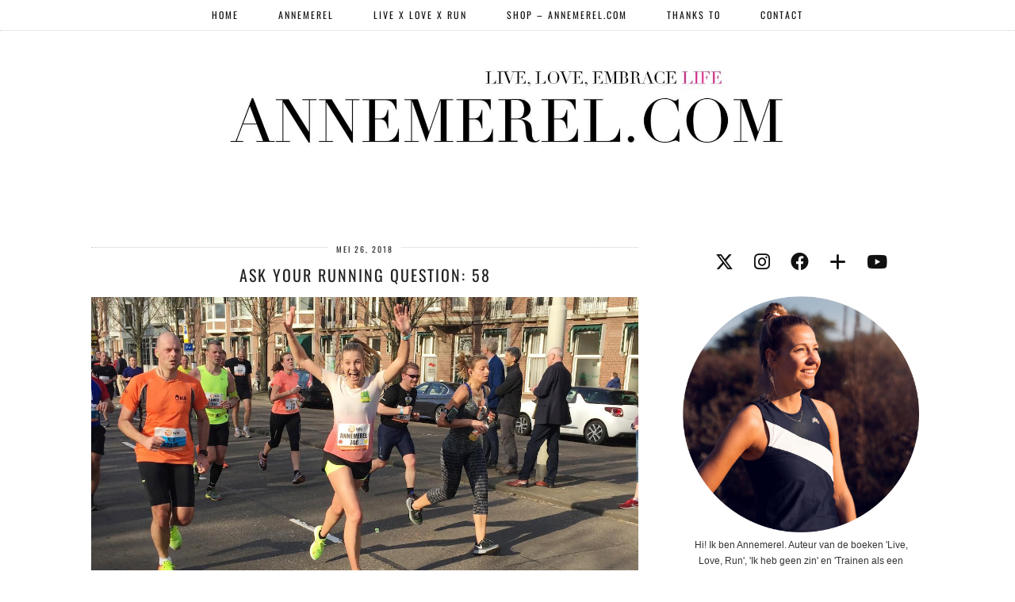

--- FILE ---
content_type: text/html; charset=UTF-8
request_url: https://www.annemerel.com/ask-your-running-question-58/
body_size: 15935
content:
<!DOCTYPE html>
<html lang="nl-NL">
<head>
	<meta charset="UTF-8">
	<meta name="viewport" content="width=device-width, initial-scale=1, maximum-scale=5">	<meta name='robots' content='index, follow, max-image-preview:large, max-snippet:-1, max-video-preview:-1' />

	<!-- This site is optimized with the Yoast SEO plugin v26.8 - https://yoast.com/product/yoast-seo-wordpress/ -->
	<title>ASK YOUR RUNNING QUESTION: 58 - Annemerel.com</title>
	<link rel="canonical" href="https://www.annemerel.com/ask-your-running-question-58/" />
	<meta property="og:locale" content="nl_NL" />
	<meta property="og:type" content="article" />
	<meta property="og:title" content="ASK YOUR RUNNING QUESTION: 58 - Annemerel.com" />
	<meta property="og:description" content="Ben ik weleens duizelig tijdens het hardlopen? Hoeveel kilometer kun je lopen op een lege maag? En hoe lang moet je herstellen na een halve marathon? Jullie vroegen, ik deed mijn best om jullie vragen&hellip;" />
	<meta property="og:url" content="https://www.annemerel.com/ask-your-running-question-58/" />
	<meta property="og:site_name" content="Annemerel.com" />
	<meta property="article:published_time" content="2018-05-26T10:00:00+00:00" />
	<meta property="og:image" content="https://www.annemerel.com/wp-content/uploads/2017/03/IMG_2961.jpg" />
	<meta name="author" content="Annemerel" />
	<meta name="twitter:label1" content="Geschreven door" />
	<meta name="twitter:data1" content="Annemerel" />
	<meta name="twitter:label2" content="Geschatte leestijd" />
	<meta name="twitter:data2" content="4 minuten" />
	<script type="application/ld+json" class="yoast-schema-graph">{"@context":"https://schema.org","@graph":[{"@type":"Article","@id":"https://www.annemerel.com/ask-your-running-question-58/#article","isPartOf":{"@id":"https://www.annemerel.com/ask-your-running-question-58/"},"author":{"name":"Annemerel","@id":"https://www.annemerel.com/#/schema/person/83bfdf569d9e81a47bb35b29a9627982"},"headline":"ASK YOUR RUNNING QUESTION: 58","datePublished":"2018-05-26T10:00:00+00:00","mainEntityOfPage":{"@id":"https://www.annemerel.com/ask-your-running-question-58/"},"wordCount":852,"publisher":{"@id":"https://www.annemerel.com/#/schema/person/83bfdf569d9e81a47bb35b29a9627982"},"image":{"@id":"https://www.annemerel.com/ask-your-running-question-58/#primaryimage"},"thumbnailUrl":"https://www.annemerel.com/wp-content/uploads/2017/03/IMG_2961.jpg","articleSection":["Other"],"inLanguage":"nl-NL"},{"@type":"WebPage","@id":"https://www.annemerel.com/ask-your-running-question-58/","url":"https://www.annemerel.com/ask-your-running-question-58/","name":"ASK YOUR RUNNING QUESTION: 58 - Annemerel.com","isPartOf":{"@id":"https://www.annemerel.com/#website"},"primaryImageOfPage":{"@id":"https://www.annemerel.com/ask-your-running-question-58/#primaryimage"},"image":{"@id":"https://www.annemerel.com/ask-your-running-question-58/#primaryimage"},"thumbnailUrl":"https://www.annemerel.com/wp-content/uploads/2017/03/IMG_2961.jpg","datePublished":"2018-05-26T10:00:00+00:00","breadcrumb":{"@id":"https://www.annemerel.com/ask-your-running-question-58/#breadcrumb"},"inLanguage":"nl-NL","potentialAction":[{"@type":"ReadAction","target":["https://www.annemerel.com/ask-your-running-question-58/"]}]},{"@type":"ImageObject","inLanguage":"nl-NL","@id":"https://www.annemerel.com/ask-your-running-question-58/#primaryimage","url":"https://www.annemerel.com/wp-content/uploads/2017/03/IMG_2961.jpg","contentUrl":"https://www.annemerel.com/wp-content/uploads/2017/03/IMG_2961.jpg","width":1200,"height":777},{"@type":"BreadcrumbList","@id":"https://www.annemerel.com/ask-your-running-question-58/#breadcrumb","itemListElement":[{"@type":"ListItem","position":1,"name":"Home","item":"https://www.annemerel.com/"},{"@type":"ListItem","position":2,"name":"ASK YOUR RUNNING QUESTION: 58"}]},{"@type":"WebSite","@id":"https://www.annemerel.com/#website","url":"https://www.annemerel.com/","name":"Annemerel.com","description":"Live, Love, Embrace Life... Annemerel.com","publisher":{"@id":"https://www.annemerel.com/#/schema/person/83bfdf569d9e81a47bb35b29a9627982"},"potentialAction":[{"@type":"SearchAction","target":{"@type":"EntryPoint","urlTemplate":"https://www.annemerel.com/?s={search_term_string}"},"query-input":{"@type":"PropertyValueSpecification","valueRequired":true,"valueName":"search_term_string"}}],"inLanguage":"nl-NL"},{"@type":["Person","Organization"],"@id":"https://www.annemerel.com/#/schema/person/83bfdf569d9e81a47bb35b29a9627982","name":"Annemerel","image":{"@type":"ImageObject","inLanguage":"nl-NL","@id":"https://www.annemerel.com/#/schema/person/image/","url":"https://secure.gravatar.com/avatar/5bcb282ee45fdfa4fbf7bbd5de8553970b6ffda57abaf0a5e0c0afe4e995edd7?s=96&d=monsterid&r=g","contentUrl":"https://secure.gravatar.com/avatar/5bcb282ee45fdfa4fbf7bbd5de8553970b6ffda57abaf0a5e0c0afe4e995edd7?s=96&d=monsterid&r=g","caption":"Annemerel"},"logo":{"@id":"https://www.annemerel.com/#/schema/person/image/"},"sameAs":["http://www.annemerel.com"],"url":"https://www.annemerel.com/author/annemerel/"}]}</script>
	<!-- / Yoast SEO plugin. -->


<link rel='dns-prefetch' href='//cdnjs.cloudflare.com' />
<link rel='dns-prefetch' href='//pipdigz.co.uk' />
<link rel='dns-prefetch' href='//fonts.bunny.net' />
<link rel="alternate" type="application/rss+xml" title="Annemerel.com &raquo; feed" href="https://www.annemerel.com/feed/" />
<link rel="alternate" type="application/rss+xml" title="Annemerel.com &raquo; reacties feed" href="https://www.annemerel.com/comments/feed/" />
<link rel="alternate" type="application/rss+xml" title="Annemerel.com &raquo; ASK YOUR RUNNING QUESTION: 58 reacties feed" href="https://www.annemerel.com/ask-your-running-question-58/feed/" />
<link rel="alternate" title="oEmbed (JSON)" type="application/json+oembed" href="https://www.annemerel.com/wp-json/oembed/1.0/embed?url=https%3A%2F%2Fwww.annemerel.com%2Fask-your-running-question-58%2F" />
<link rel="alternate" title="oEmbed (XML)" type="text/xml+oembed" href="https://www.annemerel.com/wp-json/oembed/1.0/embed?url=https%3A%2F%2Fwww.annemerel.com%2Fask-your-running-question-58%2F&#038;format=xml" />
<style id='wp-img-auto-sizes-contain-inline-css'>
img:is([sizes=auto i],[sizes^="auto," i]){contain-intrinsic-size:3000px 1500px}
/*# sourceURL=wp-img-auto-sizes-contain-inline-css */
</style>
<style id='wp-block-library-inline-css'>
:root{--wp-block-synced-color:#7a00df;--wp-block-synced-color--rgb:122,0,223;--wp-bound-block-color:var(--wp-block-synced-color);--wp-editor-canvas-background:#ddd;--wp-admin-theme-color:#007cba;--wp-admin-theme-color--rgb:0,124,186;--wp-admin-theme-color-darker-10:#006ba1;--wp-admin-theme-color-darker-10--rgb:0,107,160.5;--wp-admin-theme-color-darker-20:#005a87;--wp-admin-theme-color-darker-20--rgb:0,90,135;--wp-admin-border-width-focus:2px}@media (min-resolution:192dpi){:root{--wp-admin-border-width-focus:1.5px}}.wp-element-button{cursor:pointer}:root .has-very-light-gray-background-color{background-color:#eee}:root .has-very-dark-gray-background-color{background-color:#313131}:root .has-very-light-gray-color{color:#eee}:root .has-very-dark-gray-color{color:#313131}:root .has-vivid-green-cyan-to-vivid-cyan-blue-gradient-background{background:linear-gradient(135deg,#00d084,#0693e3)}:root .has-purple-crush-gradient-background{background:linear-gradient(135deg,#34e2e4,#4721fb 50%,#ab1dfe)}:root .has-hazy-dawn-gradient-background{background:linear-gradient(135deg,#faaca8,#dad0ec)}:root .has-subdued-olive-gradient-background{background:linear-gradient(135deg,#fafae1,#67a671)}:root .has-atomic-cream-gradient-background{background:linear-gradient(135deg,#fdd79a,#004a59)}:root .has-nightshade-gradient-background{background:linear-gradient(135deg,#330968,#31cdcf)}:root .has-midnight-gradient-background{background:linear-gradient(135deg,#020381,#2874fc)}:root{--wp--preset--font-size--normal:16px;--wp--preset--font-size--huge:42px}.has-regular-font-size{font-size:1em}.has-larger-font-size{font-size:2.625em}.has-normal-font-size{font-size:var(--wp--preset--font-size--normal)}.has-huge-font-size{font-size:var(--wp--preset--font-size--huge)}.has-text-align-center{text-align:center}.has-text-align-left{text-align:left}.has-text-align-right{text-align:right}.has-fit-text{white-space:nowrap!important}#end-resizable-editor-section{display:none}.aligncenter{clear:both}.items-justified-left{justify-content:flex-start}.items-justified-center{justify-content:center}.items-justified-right{justify-content:flex-end}.items-justified-space-between{justify-content:space-between}.screen-reader-text{border:0;clip-path:inset(50%);height:1px;margin:-1px;overflow:hidden;padding:0;position:absolute;width:1px;word-wrap:normal!important}.screen-reader-text:focus{background-color:#ddd;clip-path:none;color:#444;display:block;font-size:1em;height:auto;left:5px;line-height:normal;padding:15px 23px 14px;text-decoration:none;top:5px;width:auto;z-index:100000}html :where(.has-border-color){border-style:solid}html :where([style*=border-top-color]){border-top-style:solid}html :where([style*=border-right-color]){border-right-style:solid}html :where([style*=border-bottom-color]){border-bottom-style:solid}html :where([style*=border-left-color]){border-left-style:solid}html :where([style*=border-width]){border-style:solid}html :where([style*=border-top-width]){border-top-style:solid}html :where([style*=border-right-width]){border-right-style:solid}html :where([style*=border-bottom-width]){border-bottom-style:solid}html :where([style*=border-left-width]){border-left-style:solid}html :where(img[class*=wp-image-]){height:auto;max-width:100%}:where(figure){margin:0 0 1em}html :where(.is-position-sticky){--wp-admin--admin-bar--position-offset:var(--wp-admin--admin-bar--height,0px)}@media screen and (max-width:600px){html :where(.is-position-sticky){--wp-admin--admin-bar--position-offset:0px}}

/*# sourceURL=wp-block-library-inline-css */
</style><style id='global-styles-inline-css'>
:root{--wp--preset--aspect-ratio--square: 1;--wp--preset--aspect-ratio--4-3: 4/3;--wp--preset--aspect-ratio--3-4: 3/4;--wp--preset--aspect-ratio--3-2: 3/2;--wp--preset--aspect-ratio--2-3: 2/3;--wp--preset--aspect-ratio--16-9: 16/9;--wp--preset--aspect-ratio--9-16: 9/16;--wp--preset--color--black: #000000;--wp--preset--color--cyan-bluish-gray: #abb8c3;--wp--preset--color--white: #ffffff;--wp--preset--color--pale-pink: #f78da7;--wp--preset--color--vivid-red: #cf2e2e;--wp--preset--color--luminous-vivid-orange: #ff6900;--wp--preset--color--luminous-vivid-amber: #fcb900;--wp--preset--color--light-green-cyan: #7bdcb5;--wp--preset--color--vivid-green-cyan: #00d084;--wp--preset--color--pale-cyan-blue: #8ed1fc;--wp--preset--color--vivid-cyan-blue: #0693e3;--wp--preset--color--vivid-purple: #9b51e0;--wp--preset--gradient--vivid-cyan-blue-to-vivid-purple: linear-gradient(135deg,rgb(6,147,227) 0%,rgb(155,81,224) 100%);--wp--preset--gradient--light-green-cyan-to-vivid-green-cyan: linear-gradient(135deg,rgb(122,220,180) 0%,rgb(0,208,130) 100%);--wp--preset--gradient--luminous-vivid-amber-to-luminous-vivid-orange: linear-gradient(135deg,rgb(252,185,0) 0%,rgb(255,105,0) 100%);--wp--preset--gradient--luminous-vivid-orange-to-vivid-red: linear-gradient(135deg,rgb(255,105,0) 0%,rgb(207,46,46) 100%);--wp--preset--gradient--very-light-gray-to-cyan-bluish-gray: linear-gradient(135deg,rgb(238,238,238) 0%,rgb(169,184,195) 100%);--wp--preset--gradient--cool-to-warm-spectrum: linear-gradient(135deg,rgb(74,234,220) 0%,rgb(151,120,209) 20%,rgb(207,42,186) 40%,rgb(238,44,130) 60%,rgb(251,105,98) 80%,rgb(254,248,76) 100%);--wp--preset--gradient--blush-light-purple: linear-gradient(135deg,rgb(255,206,236) 0%,rgb(152,150,240) 100%);--wp--preset--gradient--blush-bordeaux: linear-gradient(135deg,rgb(254,205,165) 0%,rgb(254,45,45) 50%,rgb(107,0,62) 100%);--wp--preset--gradient--luminous-dusk: linear-gradient(135deg,rgb(255,203,112) 0%,rgb(199,81,192) 50%,rgb(65,88,208) 100%);--wp--preset--gradient--pale-ocean: linear-gradient(135deg,rgb(255,245,203) 0%,rgb(182,227,212) 50%,rgb(51,167,181) 100%);--wp--preset--gradient--electric-grass: linear-gradient(135deg,rgb(202,248,128) 0%,rgb(113,206,126) 100%);--wp--preset--gradient--midnight: linear-gradient(135deg,rgb(2,3,129) 0%,rgb(40,116,252) 100%);--wp--preset--font-size--small: 13px;--wp--preset--font-size--medium: 20px;--wp--preset--font-size--large: 36px;--wp--preset--font-size--x-large: 42px;--wp--preset--spacing--20: 0.44rem;--wp--preset--spacing--30: 0.67rem;--wp--preset--spacing--40: 1rem;--wp--preset--spacing--50: 1.5rem;--wp--preset--spacing--60: 2.25rem;--wp--preset--spacing--70: 3.38rem;--wp--preset--spacing--80: 5.06rem;--wp--preset--shadow--natural: 6px 6px 9px rgba(0, 0, 0, 0.2);--wp--preset--shadow--deep: 12px 12px 50px rgba(0, 0, 0, 0.4);--wp--preset--shadow--sharp: 6px 6px 0px rgba(0, 0, 0, 0.2);--wp--preset--shadow--outlined: 6px 6px 0px -3px rgb(255, 255, 255), 6px 6px rgb(0, 0, 0);--wp--preset--shadow--crisp: 6px 6px 0px rgb(0, 0, 0);}:where(.is-layout-flex){gap: 0.5em;}:where(.is-layout-grid){gap: 0.5em;}body .is-layout-flex{display: flex;}.is-layout-flex{flex-wrap: wrap;align-items: center;}.is-layout-flex > :is(*, div){margin: 0;}body .is-layout-grid{display: grid;}.is-layout-grid > :is(*, div){margin: 0;}:where(.wp-block-columns.is-layout-flex){gap: 2em;}:where(.wp-block-columns.is-layout-grid){gap: 2em;}:where(.wp-block-post-template.is-layout-flex){gap: 1.25em;}:where(.wp-block-post-template.is-layout-grid){gap: 1.25em;}.has-black-color{color: var(--wp--preset--color--black) !important;}.has-cyan-bluish-gray-color{color: var(--wp--preset--color--cyan-bluish-gray) !important;}.has-white-color{color: var(--wp--preset--color--white) !important;}.has-pale-pink-color{color: var(--wp--preset--color--pale-pink) !important;}.has-vivid-red-color{color: var(--wp--preset--color--vivid-red) !important;}.has-luminous-vivid-orange-color{color: var(--wp--preset--color--luminous-vivid-orange) !important;}.has-luminous-vivid-amber-color{color: var(--wp--preset--color--luminous-vivid-amber) !important;}.has-light-green-cyan-color{color: var(--wp--preset--color--light-green-cyan) !important;}.has-vivid-green-cyan-color{color: var(--wp--preset--color--vivid-green-cyan) !important;}.has-pale-cyan-blue-color{color: var(--wp--preset--color--pale-cyan-blue) !important;}.has-vivid-cyan-blue-color{color: var(--wp--preset--color--vivid-cyan-blue) !important;}.has-vivid-purple-color{color: var(--wp--preset--color--vivid-purple) !important;}.has-black-background-color{background-color: var(--wp--preset--color--black) !important;}.has-cyan-bluish-gray-background-color{background-color: var(--wp--preset--color--cyan-bluish-gray) !important;}.has-white-background-color{background-color: var(--wp--preset--color--white) !important;}.has-pale-pink-background-color{background-color: var(--wp--preset--color--pale-pink) !important;}.has-vivid-red-background-color{background-color: var(--wp--preset--color--vivid-red) !important;}.has-luminous-vivid-orange-background-color{background-color: var(--wp--preset--color--luminous-vivid-orange) !important;}.has-luminous-vivid-amber-background-color{background-color: var(--wp--preset--color--luminous-vivid-amber) !important;}.has-light-green-cyan-background-color{background-color: var(--wp--preset--color--light-green-cyan) !important;}.has-vivid-green-cyan-background-color{background-color: var(--wp--preset--color--vivid-green-cyan) !important;}.has-pale-cyan-blue-background-color{background-color: var(--wp--preset--color--pale-cyan-blue) !important;}.has-vivid-cyan-blue-background-color{background-color: var(--wp--preset--color--vivid-cyan-blue) !important;}.has-vivid-purple-background-color{background-color: var(--wp--preset--color--vivid-purple) !important;}.has-black-border-color{border-color: var(--wp--preset--color--black) !important;}.has-cyan-bluish-gray-border-color{border-color: var(--wp--preset--color--cyan-bluish-gray) !important;}.has-white-border-color{border-color: var(--wp--preset--color--white) !important;}.has-pale-pink-border-color{border-color: var(--wp--preset--color--pale-pink) !important;}.has-vivid-red-border-color{border-color: var(--wp--preset--color--vivid-red) !important;}.has-luminous-vivid-orange-border-color{border-color: var(--wp--preset--color--luminous-vivid-orange) !important;}.has-luminous-vivid-amber-border-color{border-color: var(--wp--preset--color--luminous-vivid-amber) !important;}.has-light-green-cyan-border-color{border-color: var(--wp--preset--color--light-green-cyan) !important;}.has-vivid-green-cyan-border-color{border-color: var(--wp--preset--color--vivid-green-cyan) !important;}.has-pale-cyan-blue-border-color{border-color: var(--wp--preset--color--pale-cyan-blue) !important;}.has-vivid-cyan-blue-border-color{border-color: var(--wp--preset--color--vivid-cyan-blue) !important;}.has-vivid-purple-border-color{border-color: var(--wp--preset--color--vivid-purple) !important;}.has-vivid-cyan-blue-to-vivid-purple-gradient-background{background: var(--wp--preset--gradient--vivid-cyan-blue-to-vivid-purple) !important;}.has-light-green-cyan-to-vivid-green-cyan-gradient-background{background: var(--wp--preset--gradient--light-green-cyan-to-vivid-green-cyan) !important;}.has-luminous-vivid-amber-to-luminous-vivid-orange-gradient-background{background: var(--wp--preset--gradient--luminous-vivid-amber-to-luminous-vivid-orange) !important;}.has-luminous-vivid-orange-to-vivid-red-gradient-background{background: var(--wp--preset--gradient--luminous-vivid-orange-to-vivid-red) !important;}.has-very-light-gray-to-cyan-bluish-gray-gradient-background{background: var(--wp--preset--gradient--very-light-gray-to-cyan-bluish-gray) !important;}.has-cool-to-warm-spectrum-gradient-background{background: var(--wp--preset--gradient--cool-to-warm-spectrum) !important;}.has-blush-light-purple-gradient-background{background: var(--wp--preset--gradient--blush-light-purple) !important;}.has-blush-bordeaux-gradient-background{background: var(--wp--preset--gradient--blush-bordeaux) !important;}.has-luminous-dusk-gradient-background{background: var(--wp--preset--gradient--luminous-dusk) !important;}.has-pale-ocean-gradient-background{background: var(--wp--preset--gradient--pale-ocean) !important;}.has-electric-grass-gradient-background{background: var(--wp--preset--gradient--electric-grass) !important;}.has-midnight-gradient-background{background: var(--wp--preset--gradient--midnight) !important;}.has-small-font-size{font-size: var(--wp--preset--font-size--small) !important;}.has-medium-font-size{font-size: var(--wp--preset--font-size--medium) !important;}.has-large-font-size{font-size: var(--wp--preset--font-size--large) !important;}.has-x-large-font-size{font-size: var(--wp--preset--font-size--x-large) !important;}
/*# sourceURL=global-styles-inline-css */
</style>

<style id='classic-theme-styles-inline-css'>
/*! This file is auto-generated */
.wp-block-button__link{color:#fff;background-color:#32373c;border-radius:9999px;box-shadow:none;text-decoration:none;padding:calc(.667em + 2px) calc(1.333em + 2px);font-size:1.125em}.wp-block-file__button{background:#32373c;color:#fff;text-decoration:none}
/*# sourceURL=/wp-includes/css/classic-themes.min.css */
</style>
<link rel='stylesheet' id='p3-core-responsive-css' href='https://pipdigz.co.uk/p3/css/core_resp.css' media='all' />
<link rel='stylesheet' id='pipdig-style-css' href='https://www.annemerel.com/wp-content/themes/pipdig-arubanights/style.css?ver=1749641774' media='all' />
<link rel='stylesheet' id='pipdig-responsive-css' href='https://www.annemerel.com/wp-content/themes/pipdig-arubanights/css/responsive.css?ver=1749641774' media='all' />
<link rel='stylesheet' id='pipdig-fonts-css' href='https://fonts.bunny.net/css?family=Oswald' media='all' />
<script src="https://www.annemerel.com/wp-includes/js/jquery/jquery.min.js?ver=3.7.1" id="jquery-core-js"></script>
<script src="https://www.annemerel.com/wp-includes/js/jquery/jquery-migrate.min.js?ver=3.4.1" id="jquery-migrate-js"></script>
<link rel="https://api.w.org/" href="https://www.annemerel.com/wp-json/" /><link rel="alternate" title="JSON" type="application/json" href="https://www.annemerel.com/wp-json/wp/v2/posts/24133" /><link rel="EditURI" type="application/rsd+xml" title="RSD" href="https://www.annemerel.com/xmlrpc.php?rsd" />

<link rel='shortlink' href='https://www.annemerel.com/?p=24133' />
<!--noptimize--> <!-- Cust --> <style>.site-header .container{padding-top:0;padding-bottom:0;}.site-description{margin-bottom:20px}</style> <!-- /Cust --> <!--/noptimize-->	</head>

<body class="wp-singular post-template-default single single-post postid-24133 single-format-standard wp-theme-pipdig-arubanights pipdig_sidebar_active">

		
	<header class="site-header nopin">
		<div class="clearfix container">
			<div class="site-branding">
						<div class="site-title">
					<a href="https://www.annemerel.com/" title="Annemerel.com" rel="home">
						<img data-pin-nopin="true" src="https://www.annemerel.com/wp-content/uploads/2017/02/annemerel-embrace-live-logo.jpg" alt="Annemerel.com" />
					</a>
				</div>
										</div>
		</div>
	</header><!-- .site-header -->

	<div class="site-top">
						<div class="clearfix container">
			<nav id="main_menu_under_header" class="site-menu">
				<div class="clearfix menu-bar"><ul id="menu-menu-1" class="menu"><li id="menu-item-14929" class="menu-item menu-item-type-custom menu-item-object-custom menu-item-home menu-item-14929"><a href="http://www.annemerel.com/">Home</a></li>
<li id="menu-item-14931" class="menu-item menu-item-type-post_type menu-item-object-page menu-item-14931"><a href="https://www.annemerel.com/annemerel/">Annemerel</a></li>
<li id="menu-item-17817" class="menu-item menu-item-type-post_type menu-item-object-page menu-item-17817"><a href="https://www.annemerel.com/live-x-love-x-run/">LIVE X LOVE X RUN</a></li>
<li id="menu-item-18615" class="menu-item menu-item-type-post_type menu-item-object-page menu-item-18615"><a href="https://www.annemerel.com/18560-2/">SHOP – ANNEMEREL.COM</a></li>
<li id="menu-item-14933" class="menu-item menu-item-type-post_type menu-item-object-page menu-item-14933"><a href="https://www.annemerel.com/thanks-to/">Thanks to</a></li>
<li id="menu-item-14930" class="menu-item menu-item-type-post_type menu-item-object-page menu-item-14930"><a href="https://www.annemerel.com/press/">Contact</a></li>
</ul></div>			</nav><!-- .site-menu -->
		</div>
					</div><!-- .site-top -->
	
	
	<div class="site-main">
	
		
				
				
			
		<div class="clearfix container">
		
						
						
			
	<div class="row">
	
		<div class="col-sm-8 content-area">

		
			<article id="post-24133" class="clearfix post-24133 post type-post status-publish format-standard hentry category-other">
	
	<header class="entry-header">
					<div class="entry-meta">
				<span class="date-bar-white-bg">
				
					<span class="vcard author show-author">
						<span class="fn">
							<a href="https://www.annemerel.com/author/annemerel/" title="Berichten van Annemerel" rel="author">Annemerel</a>						</span>
						<span class="show-author"></span>
					</span>
					
											<span class="entry-date updated">
							<time datetime="2018-05">mei 26, 2018</time>
						</span>
										
										
										
				</span>
			</div>
				<h1 class="entry-title p_post_titles_font">ASK YOUR RUNNING QUESTION: 58</h1>	</header><!-- .entry-header -->

	<div class="clearfix entry-content">
	
				
				
		<h4><img fetchpriority="high" decoding="async" width="1200" height="777" class="aligncenter size-full wp-image-20664" src="https://www.annemerel.com/wp-content/uploads/2017/03/IMG_2961.jpg" alt="" srcset="https://www.annemerel.com/wp-content/uploads/2017/03/IMG_2961.jpg 1200w, https://www.annemerel.com/wp-content/uploads/2017/03/IMG_2961-800x518.jpg 800w, https://www.annemerel.com/wp-content/uploads/2017/03/IMG_2961-768x497.jpg 768w" sizes="(max-width: 1200px) 100vw, 1200px" /></h4>
<p style="text-align: justify;">Ben ik weleens duizelig tijdens het hardlopen? Hoeveel kilometer kun je lopen op een lege maag? En hoe lang moet je herstellen na een halve marathon? Jullie vroegen, ik deed mijn best om jullie vragen zo goed mogelijk te beantwoorden.</p>
<p><span id="more-24133"></span></p>
<h4 style="text-align: justify;"><strong><span style="color: #ed1d8d;">Abigail: </span></strong>Hee Annemerel, heb jij wel eens last gehad van duizeligheid na of tijdens het lopen? Ik heb hier de laatste tijd vaak last van. Ik heb al op verschillende dingen gelet zoals eten, drinken, rustig lopen. Heb jij misschien nog tips?</h4>
<p style="text-align: justify;">Hi Abigail, wat vervelend dat je je vaak duizelig voelt tijdens het lopen. Heb je dit echt alleen tijdens het lopen, of zijn er ook andere momenten waarop je je licht in je hoofd voelt? Heb je je bloeddruk al eens laten controleren? Heb je je bloed al laten controleren op bloedarmoede? Krijg je genoeg slaap? Eet je over het algemeen voldoende? Ik ben geen dokter, maar dit zijn dingen die mij meteen te binnen schieten. Ik denk dat je huisarts hier meer duidelijk over zou moeten kunnen geven.</p>
<p style="text-align: justify;">Om je vraag te beantwoorden: ik heb hier ook weleens last van gehad, maar dan was er altijd wel een duidelijke oorzaak. Ik had bijvoorbeeld niets gegeten van te voren, het was mega warm en ik paste mijn training daar niet op aan of het was gewoon een hele intensieve training die misschien een beetje teveel van het goede was.</p>
<h4 style="text-align: justify;"><strong><span style="color: #ed1d8d;">Marjolein:</span></strong> Loop jij wel eens hard voor je ontbijt? Door pds vind ik het prettig om op een lege maag te lopen. Maar hoe ver zou jij aanraden om te lopen zonder te eten?</h4>
<p style="text-align: justify;">Hi Marjolein, ik doe dat weleens, maar liever niet meer dan 10 kilometer, daarna begin ik wel echt honger te krijgen. Ik heb ook gemerkt dat een intervaltraining op lege maag ook geen succes is. Een rustige duurloop, met eventueel wat rustige versnellingen aan het einde gaat tot een kilometer of tien prima, maar als ik langer dan 50-60 minuten wil lopen heb ik toch echt wat eten nodig. Voor een training tot 90 minuten kan ik het doen met een zakje soepstengels (haha ja echt) en een banaan, wil ik langer trainen dan zorg ik dat ik minstens twee uur van te voren wakker ben om te ontbijten.</p>
<h4 style="text-align: justify;"><span style="color: #ed1d8d;">Nathalie:</span> Hoi Annemerel, wat doe jij voor warming-up voor een wedstrijd? Soms zie ik andere lopers heel druk bezig met hun warming-up, maar vervolgens sta je vaak een kwartier of tien minuten stil in het startvak, te wachten op de start. Nu doe ik, naast een rondje wandelen, geen warming-up voor mijn wedstrijd. Heb je tips hoe je dit het beste aan kan pakken?</h4>
<p style="text-align: justify;">Hi Nathalie, ik doe niet echt een warming-up voor het lopen inderdaad. Net als jij wandel ik naar de start en dat is het eigenlijk wel. Voor mijn halve marathon PR dat ik twee jaar geleden in Salzburg liep deed ik wel wat loopscholing: knie heffen, hakken billen, dat soort dingen. Dit doe je onder andere om je range of motion te vergroten. Ik liep wel een PR toen, dus wellicht moet ik dit morgen voor de halve marathon in Leiden toch nog maar een keer proberen. In mijn boek dat ik deze zomer ga schrijven hoop ik hier meer informatie over te hebben en te kunnen delen. So stay tuned!</p>
<h4 style="text-align: justify;"><span style="color: #ed1d8d;"><strong>Linda:</strong></span> Afgelopen zaterdag liep ik mijn tweede halve marathon, dit keer in een zeer heuvelachtig gebied. Ik heb er flink wat spierpijn aanvoer gehouden en weet eigenlijk niet wat en wanneer het beste is om weer te trainen. Wat zou jij doen?</h4>
<p style="text-align: justify;">Hi Linda, je hebt in Luxemburg gelopen he? Super leuk! Hoe is het &#8211; afgezien van de spierpijn &#8211; gegaan? En kunnen genieten van het uitzicht/parcours? Ik hoorde verhalen van anderen dat het een groot feest was.</p>
<p style="text-align: justify;">Ik hoop dat je inmiddels van je spierpijn af bent (dit was namelijk al twee weken geleden), maar voor een volgende keer&#8230; Ik heb een keer echt spierpijn gehad van een wedstrijd en dat was na de Boston Marathon. Ook die marathon was vrijwel nergens vlak. Ik heb toen een week niet hardgelopen, maar wel veel gewandeld (in Boston en New York). Ik voelde me na een week nog steeds niet topfit, maar ik kon wel al weer een beetje lopen. Wat ik nu anders zou doen? Ik zou de dag erna misschien gaan fietsen en misschien iets meer in tempo variëren tijdens mijn loopjes na de wedstrijd.</p>
<p style="text-align: justify;">Topatleten nemen vaak een dag &#8216;hardlooprust&#8217; voor iedere mijl die ze een wedstrijd heb gelopen. Voor een halve marathon zou dat dus een kleine twee weken zijn. In die twee weken lopen ze nauwelijks tot niet. Het zijn niet voor niets topatleten, maar ik vind dit niet perse heel aantrekkelijk klinken. Haha. En heb ook niet het idee dat ik twee weken rust zou moeten nemen na een halve marathon. Maar misschien praat ik daar na mijn halve marathon van morgen wel anders over.</p>
<p style="text-align: justify;"><strong><em>Fijn weekend allemaal! En voor iedereen die aan de start staat van een wedstrijd (Royal 10, Vestingsloop, Marikenloop, Leiden&#8230; wat vergeet ik?) Heel veel plezier en succes.</em></strong></p>
<p>Liefs,<br />
Annemerel</p>
		
				
				
	</div>

	<footer class="entry-meta entry-footer">
		
			<div class="addthis_toolbox"><span class="p3_share_title">Delen: </span><a href="https://www.facebook.com/sharer.php?u=https://www.annemerel.com/ask-your-running-question-58/" target="_blank" rel="nofollow noopener" aria-label="Share on Facebook" title="Share on Facebook"><i class="pipdigicons pipdigicons_fab pipdigicons-facebook" aria-hidden="true"></i></a><a href="https://twitter.com/share?url=https://www.annemerel.com/ask-your-running-question-58/&#038;text=ASK+YOUR+RUNNING+QUESTION%3A+58" target="_blank" rel="nofollow noopener" aria-label="Share on Twitter/X" title="Share on Twitter/X"><i class="pipdigicons pipdigicons_fab pipdigicons-x-twitter" aria-hidden="true"></i></a><a href="https://pinterest.com/pin/create/link/?url=https://www.annemerel.com/ask-your-running-question-58/&#038;media=https://www.annemerel.com/wp-content/uploads/2017/03/IMG_2961.jpg&#038;description=ASK+YOUR+RUNNING+QUESTION%3A+58" target="_blank" rel="nofollow noopener" aria-label="Share on Pinterest" title="Share on Pinterest"><i class="pipdigicons pipdigicons_fab pipdigicons-pinterest" aria-hidden="true"></i></a><a href="https://www.tumblr.com/widgets/share/tool?canonicalUrl=https://www.annemerel.com/ask-your-running-question-58/&#038;title=ASK+YOUR+RUNNING+QUESTION%3A+58" target="_blank" rel="nofollow noopener" aria-label="Share on tumblr" title="Share on tumblr"><i class="pipdigicons pipdigicons_fab pipdigicons-tumblr" aria-hidden="true"></i></a></div>
						
							
						
			</footer>

<!-- #post-24133 --></article>
					<nav id="nav-below" class="clearfix post-navigation">
		
			<div class="nav-previous"><a href="https://www.annemerel.com/friday-favourites-8/" rel="prev"><span class="meta-nav"><i class="pipdigicons pipdigicons-chevron-left"></i> Vorige bericht</span> FRIDAY FAVOURITES: May</a></div><div class="nav-next"><a href="https://www.annemerel.com/6-dingen-die-je-misschien-nog-niet-wist-over-sportbehas/" rel="next"><span class="meta-nav">Volgende bericht <i class="pipdigicons pipdigicons-chevron-right"></i></span> 6 dingen die je (misschien) nog niet wist over sportbeha&#8217;s</a></div>
		
		</nav><!-- #nav-below -->
		
			
<div id="comments" class="comments-area">

			<h3 class="comments-title">
			4 Reacties		</h3>

		<ol class="comment-list">
			
			<li id="comment-189314" class="comment even thread-even depth-1">
				<article id="div-comment-189314" class="comment-body">
					<div class="comment-meta">
						<img alt='' src='https://secure.gravatar.com/avatar/2d4561f29ca99be4fad41f3644eb9de6a905e5214d1860c83dfb903c7f90c393?s=40&#038;d=monsterid&#038;r=g' srcset='https://secure.gravatar.com/avatar/2d4561f29ca99be4fad41f3644eb9de6a905e5214d1860c83dfb903c7f90c393?s=80&#038;d=monsterid&#038;r=g 2x' class='comment-avatar  avatar-40 photo' height='40' width='40' decoding='async'/>						<div class="comment-author"><cite class="fn">Ilse</cite></div>						<span class="comment-date">mei 26, 2018 / 12:53</span>
					</div>

					
					<div class="comment-content">
						<p>Hee! Even een side note over het hardlopen voor het ontbijt; het doel van deze trainingen is om je vetverbranding te stimuleren. Door in ‘gevaste’ toestand te rennen komt dit systeem op gang. Voorwaarde is wel dat je een heel rustig tempo loopt, en het is niet effectief om dit langer dan 30-40 minuten aan te houden, of om tempo’s te doen. Je gaat dan namelijk je koolhydraatvoorziening aanspreken, welke dus super laag is vanwege het vasten, waardoor je uiteindelijk spierafbraak activeert, hetgeen je dus NIET wilt.<br />
Conclusie: before breakfast runs in laag tempo, hartslag zone 1, ca. 30-40 minuten en een halfuur erna een goed ontbijt met voldoende eiwitten en koolhydraten. </p>
<p>Verder morgen de Marikenloop 10km met een poging tot nieuw PR, maar of dit met de hitte lukt is de vraag (lopen om 14.00u).. Succes in leiden!</p>
					</div>

					<div class="comment-meta comment-footer">
																	</div>
				<!-- #div-comment-189314 --></article>

		</li><!-- #comment-## -->

			<li id="comment-189315" class="comment odd alt thread-odd thread-alt depth-1">
				<article id="div-comment-189315" class="comment-body">
					<div class="comment-meta">
						<img alt='' src='https://secure.gravatar.com/avatar/0a82ef7512c9917102b047b03e760d97af4aec6f97abdfddb59d18de06050a69?s=40&#038;d=monsterid&#038;r=g' srcset='https://secure.gravatar.com/avatar/0a82ef7512c9917102b047b03e760d97af4aec6f97abdfddb59d18de06050a69?s=80&#038;d=monsterid&#038;r=g 2x' class='comment-avatar  avatar-40 photo' height='40' width='40' decoding='async'/>						<div class="comment-author"><cite class="fn"><a href="http://www.lindalynn.nl" class="url" rel="ugc external nofollow">Linda</a></cite></div>						<span class="comment-date">mei 26, 2018 / 13:16</span>
					</div>

					
					<div class="comment-content">
						<p>Thanks voor het beantwoorden, Luxemburg was inderdaad een feestje! Een aanrader (al schijnt de hele nog gaver te zijn) ben inderdaad weer rustig aan het lopen (ik moest na de halve achteruit de trap af?) succes morgen in Leiden!!</p>
					</div>

					<div class="comment-meta comment-footer">
																	</div>
				<!-- #div-comment-189315 --></article>

		</li><!-- #comment-## -->

			<li id="comment-189349" class="comment even thread-even depth-1">
				<article id="div-comment-189349" class="comment-body">
					<div class="comment-meta">
						<img alt='' src='https://secure.gravatar.com/avatar/eae7460bd0ef1b0f96b47ef97e51eb3536379b886985f400531942a2d3e70672?s=40&#038;d=monsterid&#038;r=g' srcset='https://secure.gravatar.com/avatar/eae7460bd0ef1b0f96b47ef97e51eb3536379b886985f400531942a2d3e70672?s=80&#038;d=monsterid&#038;r=g 2x' class='comment-avatar  avatar-40 photo' height='40' width='40' loading='lazy' decoding='async'/>						<div class="comment-author"><cite class="fn"><a href="http://www.angeladebaatfotografie.nl" class="url" rel="ugc external nofollow">Angela</a></cite></div>						<span class="comment-date">mei 28, 2018 / 17:09</span>
					</div>

					
					<div class="comment-content">
						<p>Je vergat de Halve van Renesse! Voor degenen die de spierpijntip willen uitproberen, is dit een goede race. Ik ga hem in ieder geval proberen, na gisteren de halve te hebben gelopen ga ik nu 1,5 week niet rennen. Wordt een uitdaging, maar heb het even nodig volgens mij.. ?</p>
					</div>

					<div class="comment-meta comment-footer">
																	</div>
				<!-- #div-comment-189349 --></article>

		</li><!-- #comment-## -->

			<li id="comment-189367" class="comment odd alt thread-odd thread-alt depth-1">
				<article id="div-comment-189367" class="comment-body">
					<div class="comment-meta">
						<img alt='' src='https://secure.gravatar.com/avatar/42aa8a8725ffd4c551c5c19688308eb3af2af06604dc1c8074b11c2ca158dd3a?s=40&#038;d=monsterid&#038;r=g' srcset='https://secure.gravatar.com/avatar/42aa8a8725ffd4c551c5c19688308eb3af2af06604dc1c8074b11c2ca158dd3a?s=80&#038;d=monsterid&#038;r=g 2x' class='comment-avatar  avatar-40 photo' height='40' width='40' loading='lazy' decoding='async'/>						<div class="comment-author"><cite class="fn">Nastassja</cite></div>						<span class="comment-date">mei 29, 2018 / 08:53</span>
					</div>

					
					<div class="comment-content">
						<p>Hi Annemerel!</p>
<p>Heb je toevallig een tip om je ademhaling onder controle te houden tijdens het rennen? Ik merk dat ik snel buiten adem raak, en het enige wat dan lijkt te werken is volledig stoppen met rennen en op adem komen. Ik merk dat als ik dat doe dat ik dan uit mijn ritme/snelheid raak en daarna dus weer opnieuw moet opstarten, wat ik erg vervelend vind, zeker tijdens een run. Het is overigens niet zo dat ik te ver door ren, want ik kan wel nog met gemak doorrennen, en na ongeveer 2 km krijg ik al last van mijn ademhaling.</p>
<p>Alvast bedankt!</p>
<p>Groetjes Nastassja</p>
					</div>

					<div class="comment-meta comment-footer">
																	</div>
				<!-- #div-comment-189367 --></article>

		</li><!-- #comment-## -->
		</ol>

		
	
	

</div><!-- #comments -->
		
		</div><!-- .content-area -->

			
	<div class="col-sm-4 site-sidebar nopin" role="complementary">
		<aside id="pipdig_widget_social_icons-2" class="widget pipdig_widget_social_icons"><div class="socialz"><a href="http://twitter.com/annemerelcom" target="_blank" rel="nofollow noopener" aria-label="twitter" title="twitter"><i class="pipdigicons pipdigicons_fab pipdigicons-x-twitter" aria-hidden="true"></i></a><a href="http://instagram.com/annemerelcom" target="_blank" rel="nofollow noopener" aria-label="instagram" title="instagram"><i class="pipdigicons pipdigicons_fab pipdigicons-instagram" aria-hidden="true"></i></a><a href="http://facebook.com/annemerelcom" target="_blank" rel="nofollow noopener" aria-label="facebook" title="facebook"><i class="pipdigicons pipdigicons_fab pipdigicons-facebook" aria-hidden="true"></i></a><a href="http://www.bloglovin.com/blogs/annemerel-2665765" target="_blank" rel="nofollow noopener" aria-label="bloglovin" title="bloglovin"><i class="pipdigicons pipdigicons-plus" aria-hidden="true"></i></a><a href="https://www.youtube.com/user/annemereldejongh" target="_blank" rel="nofollow noopener" aria-label="youtube" title="youtube"><i class="pipdigicons pipdigicons_fab pipdigicons-youtube" aria-hidden="true"></i></a></div></aside><aside id="text-8" class="widget widget_text">			<div class="textwidget"><div align="center"><img src="https://www.annemerel.com/wp-content/uploads/2021/01/annemerelprofielrond.jpg"><BR>
Hi! Ik ben Annemerel. Auteur van de boeken 'Live, Love, Run', 'Ik heb geen zin' en 'Trainen als een topatleet'. Ik blog al sinds 2003 over alles dat me gelukkig maakt, van hardlopen en lekker eten tot reizen en mijn gezin. In 2020 ben ik getrouwd met Tuur en samen kregen we vorig jaar een dochter, Philippa.<a href="https://www.annemerel.com/?page_id=496"><font color="#f14aa4">Wanna know more?</font></a></div></div>
		</aside><aside id="custom_html-4" class="widget_text widget widget_custom_html"><h3 class="widget-title"><span>TRAINEN ALS EEN TOPATLEET</span></h3><div class="textwidget custom-html-widget"><a href="https://bit.ly/2Niqygt" target="_blank" rel="noopener"><img class="alignnone size-large" src="http://i969.photobucket.com/albums/ae179/annemerelcom/0-2017/DeJongh_Topatleet_VP_300.jpg" width="600" height="849" /></a>
<p style="text-align: center;"><a href="https://bit.ly/2Niqygt" target="_blank" rel="noopener">In 2018 trainde ik 16 weken als een topatleet. Het boek dat ik hier over schreef - 'Trainen als een topatleet' - ligt nu in de winkel.</a></p></div></aside><aside id="text-15" class="widget widget_text"><h3 class="widget-title"><span>IK HEB GEEN ZIN</span></h3>			<div class="textwidget"><p><a href="http://bit.ly/2vntEmT" target="_blank" rel="noopener"><img loading="lazy" decoding="async" width="547" height="840" class="aligncenter size-full wp-image-23138" src="https://www.annemerel.com/wp-content/uploads/2018/01/9200000075854543.jpg" alt="" /></a></p>
<p>Mijn tweede boek &#8216;Ik heb geen zin&#8217; vol motiverende hardloopverhalen ligt nu in de winkel. <a href="http://bit.ly/2vntEmT" target="_blank" rel="noopener">Klik hier om het boek meteen te bestellen.</a></p>
</div>
		</aside><aside id="text-9" class="widget widget_text"><h3 class="widget-title"><span>LIVE, LOVE, RUN</span></h3>			<div class="textwidget"><a href="https://partnerprogramma.bol.com/click/click?p=1&amp;t=url&amp;s=10045&amp;f=TXL&amp;url=http%3A%2F%2Fwww.bol.com%2Fnl%2Fp%2Flive-love-run%2F9200000051724512%2F&amp;name=Live%20Love%20Run" target="_blank"><img class="aligncenter" alt=" photo 3D_ANNEMEREL_Run_HR_web-2.jpg" src="https://i969.photobucket.com/albums/ae179/annemerelcom/0-2015/2D_ANNEMEREL_RGB.jpg" border="0" /></a> 
<a href="https://partnerprogramma.bol.com/click/click?p=1&amp;t=url&amp;s=10045&amp;f=TXL&amp;url=http%3A%2F%2Fwww.bol.com%2Fnl%2Fp%2Flive-love-run%2F9200000051724512%2F&amp;name=Live%20Love%20Run" target="_blank">Koop nu mijn eerste boek 'Live, Love, Run'</a>.</div>
		</aside><aside id="text-17" class="widget widget_text"><h3 class="widget-title"><span>VOLG ME OOK OP YOUTUBE</span></h3>			<div class="textwidget"><p><a href="http://youtube.com/annemerel" target="_blank" rel="noopener"><img loading="lazy" decoding="async" class="alignnone" src="http://i969.photobucket.com/albums/ae179/annemerelcom/0-2017/IMG_2156.jpg" alt="" width="1024" height="683" /></a></p>
</div>
		</aside><aside id="search-3" class="widget widget_search"><h3 class="widget-title"><span>SEARCH</span></h3><form role="search" method="get" class="search-form" action="https://www.annemerel.com/">
	<div class="form-group">
		<input type="search" class="form-control" placeholder="Type wat zoekwoorden..." value="" name="s" autocomplete="off" minlength="2" required>
	</div>
</form></aside><aside id="categories-3" class="widget widget_categories"><h3 class="widget-title"><span>CATEGORIES</span></h3><form action="https://www.annemerel.com" method="get"><label class="screen-reader-text" for="cat">CATEGORIES</label><select  name='cat' id='cat' class='postform'>
	<option value='-1'>Categorie selecteren</option>
	<option class="level-0" value="113">#FitForLife</option>
	<option class="level-0" value="116">#Throwbackthursday</option>
	<option class="level-0" value="131">#WERUNNYC2014</option>
	<option class="level-0" value="132">❤</option>
	<option class="level-0" value="93">2012</option>
	<option class="level-0" value="99">2013</option>
	<option class="level-0" value="121">2014</option>
	<option class="level-0" value="139">2015</option>
	<option class="level-0" value="148">2016</option>
	<option class="level-0" value="155">2017</option>
	<option class="level-0" value="159">2018</option>
	<option class="level-0" value="164">2019</option>
	<option class="level-0" value="169">2020</option>
	<option class="level-0" value="171">2021</option>
	<option class="level-0" value="174">2023</option>
	<option class="level-0" value="175">2024</option>
	<option class="level-0" value="53">21days</option>
	<option class="level-0" value="4">About Annemerel</option>
	<option class="level-0" value="123">Acne</option>
	<option class="level-0" value="45">Advertorial</option>
	<option class="level-0" value="60">AIFW</option>
	<option class="level-0" value="38">Ask Me Anything</option>
	<option class="level-0" value="163">AYRQ</option>
	<option class="level-0" value="172">Baby</option>
	<option class="level-0" value="22">Beauty</option>
	<option class="level-0" value="140">Berlin Marathon</option>
	<option class="level-0" value="59">BLOG</option>
	<option class="level-0" value="46">Body</option>
	<option class="level-0" value="27">Books</option>
	<option class="level-0" value="106">Bootcamp</option>
	<option class="level-0" value="167">Boston2020</option>
	<option class="level-0" value="161">Budget Talk</option>
	<option class="level-0" value="118">caroussel</option>
	<option class="level-0" value="138">Challenge</option>
	<option class="level-0" value="158">Charity</option>
	<option class="level-0" value="153">Chicago</option>
	<option class="level-0" value="67">Christmas</option>
	<option class="level-0" value="55">City</option>
	<option class="level-0" value="107">Closet</option>
	<option class="level-0" value="160">CPC DIARY</option>
	<option class="level-0" value="112">Cruise</option>
	<option class="level-0" value="104">dance4life</option>
	<option class="level-0" value="10">Dear diary</option>
	<option class="level-0" value="122">Detox February</option>
	<option class="level-0" value="44">Diary</option>
	<option class="level-0" value="65">DIY</option>
	<option class="level-0" value="80">Do</option>
	<option class="level-0" value="137">Editorial</option>
	<option class="level-0" value="30">Electronics</option>
	<option class="level-0" value="150">Eurotrip</option>
	<option class="level-0" value="63">Events</option>
	<option class="level-0" value="41">Fashionweek</option>
	<option class="level-0" value="64">FF</option>
	<option class="level-0" value="114">Fit For Life</option>
	<option class="level-0" value="101">Fit For Summer</option>
	<option class="level-0" value="17">Foodie</option>
	<option class="level-0" value="135">Gadget</option>
	<option class="level-0" value="166">Getting married</option>
	<option class="level-0" value="108">Girl Crush</option>
	<option class="level-0" value="128">Girlscamp</option>
	<option class="level-0" value="62">Gossip Girl</option>
	<option class="level-0" value="33">Grazia Insider</option>
	<option class="level-0" value="152">Guestblogger</option>
	<option class="level-0" value="109">Hair</option>
	<option class="level-0" value="81">Happy Birthday!</option>
	<option class="level-0" value="168">Have a good run</option>
	<option class="level-0" value="56">Health</option>
	<option class="level-0" value="143">Helweek</option>
	<option class="level-0" value="11">Holiday</option>
	<option class="level-0" value="97">Home</option>
	<option class="level-0" value="96">Hot / Not</option>
	<option class="level-0" value="126">Hotlist</option>
	<option class="level-0" value="61">Hotspot</option>
	<option class="level-0" value="9">I LOVE FASHION</option>
	<option class="level-0" value="40">Inspiration</option>
	<option class="level-0" value="82">Italy</option>
	<option class="level-0" value="35">Kerstmis</option>
	<option class="level-0" value="100">let&#8217;s talk about</option>
	<option class="level-0" value="110">Life</option>
	<option class="level-0" value="15">Lists</option>
	<option class="level-0" value="89">London Baby</option>
	<option class="level-0" value="12">LOVE</option>
	<option class="level-0" value="119">Love &amp; Share</option>
	<option class="level-0" value="147">Love x Live x Run</option>
	<option class="level-0" value="91">Maastricht</option>
	<option class="level-0" value="88">Marathon</option>
	<option class="level-0" value="58">Media</option>
	<option class="level-0" value="8">Miscellaneous</option>
	<option class="level-0" value="18">Moments Captured</option>
	<option class="level-0" value="165">Money</option>
	<option class="level-0" value="23">Movies</option>
	<option class="level-0" value="43">Moving Out</option>
	<option class="level-0" value="31">Music</option>
	<option class="level-0" value="115">New York</option>
	<option class="level-0" value="19">Obsessions</option>
	<option class="level-0" value="20">On a Job Hunt</option>
	<option class="level-0" value="1">Other</option>
	<option class="level-0" value="49">Outfit</option>
	<option class="level-0" value="28">Paris</option>
	<option class="level-0" value="92">Picture Perfect</option>
	<option class="level-0" value="21">Places</option>
	<option class="level-0" value="173">Postpartum</option>
	<option class="level-0" value="42">Project</option>
	<option class="level-0" value="84">Questionnaire</option>
	<option class="level-0" value="39">Quotes</option>
	<option class="level-0" value="125">Random</option>
	<option class="level-0" value="134">Recept</option>
	<option class="level-0" value="127">Recepten</option>
	<option class="level-0" value="13">Reflection</option>
	<option class="level-0" value="130">Rosie</option>
	<option class="level-0" value="90">Run Baby Run</option>
	<option class="level-0" value="146">Run!</option>
	<option class="level-0" value="26">Running</option>
	<option class="level-0" value="68">Running to NYC</option>
	<option class="level-0" value="25">SHOP</option>
	<option class="level-0" value="24">Shopping</option>
	<option class="level-0" value="47">Skiing</option>
	<option class="level-0" value="73">Skin</option>
	<option class="level-0" value="124">Snapshot Diary</option>
	<option class="level-0" value="141">Sponsored</option>
	<option class="level-0" value="70">Style</option>
	<option class="level-0" value="105">Summer</option>
	<option class="level-0" value="151">Summer Holiday Stories</option>
	<option class="level-0" value="83">Summer Reading</option>
	<option class="level-0" value="120">Sunday Night Bites</option>
	<option class="level-0" value="87">Sunday Reading</option>
	<option class="level-0" value="86">Sunday Special</option>
	<option class="level-0" value="117">Sunday Talk</option>
	<option class="level-0" value="129">Tag</option>
	<option class="level-0" value="157">Tech</option>
	<option class="level-0" value="16">Thank You</option>
	<option class="level-0" value="72">The 2012 Project</option>
	<option class="level-0" value="94">The 2013 Project</option>
	<option class="level-0" value="7">The Project</option>
	<option class="level-0" value="3">The writer in me</option>
	<option class="level-0" value="54">Thoughts</option>
	<option class="level-0" value="136">Tip</option>
	<option class="level-0" value="74">To do</option>
	<option class="level-0" value="162">Trainen als een topatleet</option>
	<option class="level-0" value="98">Travel</option>
	<option class="level-0" value="133">Triatlon</option>
	<option class="level-0" value="69">Tune Tuesday</option>
	<option class="level-0" value="57">TV</option>
	<option class="level-0" value="14">University</option>
	<option class="level-0" value="142">VIDEO</option>
	<option class="level-0" value="29">Videoblogs</option>
	<option class="level-0" value="156">VLOG</option>
	<option class="level-0" value="154">VLOGMAS</option>
	<option class="level-0" value="6">Website announcements</option>
	<option class="level-0" value="5">What&#8217;s on the menu?</option>
	<option class="level-0" value="66">Win</option>
	<option class="level-0" value="34">Winter</option>
	<option class="level-0" value="52">Work</option>
	<option class="level-0" value="71">www</option>
	<option class="level-0" value="79">You Know</option>
	<option class="level-0" value="170">Zwanger</option>
</select>
</form><script>
( ( dropdownId ) => {
	const dropdown = document.getElementById( dropdownId );
	function onSelectChange() {
		setTimeout( () => {
			if ( 'escape' === dropdown.dataset.lastkey ) {
				return;
			}
			if ( dropdown.value && parseInt( dropdown.value ) > 0 && dropdown instanceof HTMLSelectElement ) {
				dropdown.parentElement.submit();
			}
		}, 250 );
	}
	function onKeyUp( event ) {
		if ( 'Escape' === event.key ) {
			dropdown.dataset.lastkey = 'escape';
		} else {
			delete dropdown.dataset.lastkey;
		}
	}
	function onClick() {
		delete dropdown.dataset.lastkey;
	}
	dropdown.addEventListener( 'keyup', onKeyUp );
	dropdown.addEventListener( 'click', onClick );
	dropdown.addEventListener( 'change', onSelectChange );
})( "cat" );

//# sourceURL=WP_Widget_Categories%3A%3Awidget
</script>
</aside><aside id="archives-3" class="widget widget_archive"><h3 class="widget-title"><span>ARCHIVES</span></h3>		<label class="screen-reader-text" for="archives-dropdown-3">ARCHIVES</label>
		<select id="archives-dropdown-3" name="archive-dropdown">
			
			<option value="">Maand selecteren</option>
				<option value='https://www.annemerel.com/2025/01/'> januari 2025 </option>
	<option value='https://www.annemerel.com/2024/10/'> oktober 2024 </option>
	<option value='https://www.annemerel.com/2024/07/'> juli 2024 </option>
	<option value='https://www.annemerel.com/2024/06/'> juni 2024 </option>
	<option value='https://www.annemerel.com/2024/01/'> januari 2024 </option>
	<option value='https://www.annemerel.com/2023/12/'> december 2023 </option>
	<option value='https://www.annemerel.com/2023/05/'> mei 2023 </option>
	<option value='https://www.annemerel.com/2023/04/'> april 2023 </option>
	<option value='https://www.annemerel.com/2023/03/'> maart 2023 </option>
	<option value='https://www.annemerel.com/2023/02/'> februari 2023 </option>
	<option value='https://www.annemerel.com/2023/01/'> januari 2023 </option>
	<option value='https://www.annemerel.com/2022/12/'> december 2022 </option>
	<option value='https://www.annemerel.com/2022/11/'> november 2022 </option>
	<option value='https://www.annemerel.com/2022/10/'> oktober 2022 </option>
	<option value='https://www.annemerel.com/2022/09/'> september 2022 </option>
	<option value='https://www.annemerel.com/2022/08/'> augustus 2022 </option>
	<option value='https://www.annemerel.com/2022/07/'> juli 2022 </option>
	<option value='https://www.annemerel.com/2022/06/'> juni 2022 </option>
	<option value='https://www.annemerel.com/2022/05/'> mei 2022 </option>
	<option value='https://www.annemerel.com/2022/04/'> april 2022 </option>
	<option value='https://www.annemerel.com/2022/03/'> maart 2022 </option>
	<option value='https://www.annemerel.com/2022/02/'> februari 2022 </option>
	<option value='https://www.annemerel.com/2022/01/'> januari 2022 </option>
	<option value='https://www.annemerel.com/2021/12/'> december 2021 </option>
	<option value='https://www.annemerel.com/2021/11/'> november 2021 </option>
	<option value='https://www.annemerel.com/2021/10/'> oktober 2021 </option>
	<option value='https://www.annemerel.com/2021/09/'> september 2021 </option>
	<option value='https://www.annemerel.com/2021/08/'> augustus 2021 </option>
	<option value='https://www.annemerel.com/2021/06/'> juni 2021 </option>
	<option value='https://www.annemerel.com/2021/05/'> mei 2021 </option>
	<option value='https://www.annemerel.com/2021/04/'> april 2021 </option>
	<option value='https://www.annemerel.com/2021/03/'> maart 2021 </option>
	<option value='https://www.annemerel.com/2021/02/'> februari 2021 </option>
	<option value='https://www.annemerel.com/2021/01/'> januari 2021 </option>
	<option value='https://www.annemerel.com/2020/12/'> december 2020 </option>
	<option value='https://www.annemerel.com/2020/11/'> november 2020 </option>
	<option value='https://www.annemerel.com/2020/10/'> oktober 2020 </option>
	<option value='https://www.annemerel.com/2020/09/'> september 2020 </option>
	<option value='https://www.annemerel.com/2020/08/'> augustus 2020 </option>
	<option value='https://www.annemerel.com/2020/07/'> juli 2020 </option>
	<option value='https://www.annemerel.com/2020/06/'> juni 2020 </option>
	<option value='https://www.annemerel.com/2020/05/'> mei 2020 </option>
	<option value='https://www.annemerel.com/2020/04/'> april 2020 </option>
	<option value='https://www.annemerel.com/2020/03/'> maart 2020 </option>
	<option value='https://www.annemerel.com/2020/02/'> februari 2020 </option>
	<option value='https://www.annemerel.com/2020/01/'> januari 2020 </option>
	<option value='https://www.annemerel.com/2019/12/'> december 2019 </option>
	<option value='https://www.annemerel.com/2019/11/'> november 2019 </option>
	<option value='https://www.annemerel.com/2019/10/'> oktober 2019 </option>
	<option value='https://www.annemerel.com/2019/09/'> september 2019 </option>
	<option value='https://www.annemerel.com/2019/08/'> augustus 2019 </option>
	<option value='https://www.annemerel.com/2019/07/'> juli 2019 </option>
	<option value='https://www.annemerel.com/2019/06/'> juni 2019 </option>
	<option value='https://www.annemerel.com/2019/05/'> mei 2019 </option>
	<option value='https://www.annemerel.com/2019/04/'> april 2019 </option>
	<option value='https://www.annemerel.com/2019/03/'> maart 2019 </option>
	<option value='https://www.annemerel.com/2019/02/'> februari 2019 </option>
	<option value='https://www.annemerel.com/2019/01/'> januari 2019 </option>
	<option value='https://www.annemerel.com/2018/12/'> december 2018 </option>
	<option value='https://www.annemerel.com/2018/11/'> november 2018 </option>
	<option value='https://www.annemerel.com/2018/10/'> oktober 2018 </option>
	<option value='https://www.annemerel.com/2018/09/'> september 2018 </option>
	<option value='https://www.annemerel.com/2018/08/'> augustus 2018 </option>
	<option value='https://www.annemerel.com/2018/07/'> juli 2018 </option>
	<option value='https://www.annemerel.com/2018/06/'> juni 2018 </option>
	<option value='https://www.annemerel.com/2018/05/'> mei 2018 </option>
	<option value='https://www.annemerel.com/2018/04/'> april 2018 </option>
	<option value='https://www.annemerel.com/2018/03/'> maart 2018 </option>
	<option value='https://www.annemerel.com/2018/02/'> februari 2018 </option>
	<option value='https://www.annemerel.com/2018/01/'> januari 2018 </option>
	<option value='https://www.annemerel.com/2017/12/'> december 2017 </option>
	<option value='https://www.annemerel.com/2017/11/'> november 2017 </option>
	<option value='https://www.annemerel.com/2017/10/'> oktober 2017 </option>
	<option value='https://www.annemerel.com/2017/09/'> september 2017 </option>
	<option value='https://www.annemerel.com/2017/08/'> augustus 2017 </option>
	<option value='https://www.annemerel.com/2017/07/'> juli 2017 </option>
	<option value='https://www.annemerel.com/2017/06/'> juni 2017 </option>
	<option value='https://www.annemerel.com/2017/05/'> mei 2017 </option>
	<option value='https://www.annemerel.com/2017/04/'> april 2017 </option>
	<option value='https://www.annemerel.com/2017/03/'> maart 2017 </option>
	<option value='https://www.annemerel.com/2017/02/'> februari 2017 </option>
	<option value='https://www.annemerel.com/2017/01/'> januari 2017 </option>
	<option value='https://www.annemerel.com/2016/12/'> december 2016 </option>
	<option value='https://www.annemerel.com/2016/11/'> november 2016 </option>
	<option value='https://www.annemerel.com/2016/10/'> oktober 2016 </option>
	<option value='https://www.annemerel.com/2016/09/'> september 2016 </option>
	<option value='https://www.annemerel.com/2016/08/'> augustus 2016 </option>
	<option value='https://www.annemerel.com/2016/07/'> juli 2016 </option>
	<option value='https://www.annemerel.com/2016/06/'> juni 2016 </option>
	<option value='https://www.annemerel.com/2016/05/'> mei 2016 </option>
	<option value='https://www.annemerel.com/2016/04/'> april 2016 </option>
	<option value='https://www.annemerel.com/2016/03/'> maart 2016 </option>
	<option value='https://www.annemerel.com/2016/02/'> februari 2016 </option>
	<option value='https://www.annemerel.com/2016/01/'> januari 2016 </option>
	<option value='https://www.annemerel.com/2015/12/'> december 2015 </option>
	<option value='https://www.annemerel.com/2015/11/'> november 2015 </option>
	<option value='https://www.annemerel.com/2015/10/'> oktober 2015 </option>
	<option value='https://www.annemerel.com/2015/09/'> september 2015 </option>
	<option value='https://www.annemerel.com/2015/08/'> augustus 2015 </option>
	<option value='https://www.annemerel.com/2015/07/'> juli 2015 </option>
	<option value='https://www.annemerel.com/2015/06/'> juni 2015 </option>
	<option value='https://www.annemerel.com/2015/05/'> mei 2015 </option>
	<option value='https://www.annemerel.com/2015/04/'> april 2015 </option>
	<option value='https://www.annemerel.com/2015/03/'> maart 2015 </option>
	<option value='https://www.annemerel.com/2015/02/'> februari 2015 </option>
	<option value='https://www.annemerel.com/2015/01/'> januari 2015 </option>
	<option value='https://www.annemerel.com/2014/12/'> december 2014 </option>
	<option value='https://www.annemerel.com/2014/11/'> november 2014 </option>
	<option value='https://www.annemerel.com/2014/10/'> oktober 2014 </option>
	<option value='https://www.annemerel.com/2014/09/'> september 2014 </option>
	<option value='https://www.annemerel.com/2014/08/'> augustus 2014 </option>
	<option value='https://www.annemerel.com/2014/07/'> juli 2014 </option>
	<option value='https://www.annemerel.com/2014/06/'> juni 2014 </option>
	<option value='https://www.annemerel.com/2014/05/'> mei 2014 </option>
	<option value='https://www.annemerel.com/2014/04/'> april 2014 </option>
	<option value='https://www.annemerel.com/2014/03/'> maart 2014 </option>
	<option value='https://www.annemerel.com/2014/02/'> februari 2014 </option>
	<option value='https://www.annemerel.com/2014/01/'> januari 2014 </option>
	<option value='https://www.annemerel.com/2013/12/'> december 2013 </option>
	<option value='https://www.annemerel.com/2013/11/'> november 2013 </option>
	<option value='https://www.annemerel.com/2013/10/'> oktober 2013 </option>
	<option value='https://www.annemerel.com/2013/09/'> september 2013 </option>
	<option value='https://www.annemerel.com/2013/08/'> augustus 2013 </option>
	<option value='https://www.annemerel.com/2013/07/'> juli 2013 </option>
	<option value='https://www.annemerel.com/2013/06/'> juni 2013 </option>
	<option value='https://www.annemerel.com/2013/05/'> mei 2013 </option>
	<option value='https://www.annemerel.com/2013/04/'> april 2013 </option>
	<option value='https://www.annemerel.com/2013/03/'> maart 2013 </option>
	<option value='https://www.annemerel.com/2013/02/'> februari 2013 </option>
	<option value='https://www.annemerel.com/2013/01/'> januari 2013 </option>
	<option value='https://www.annemerel.com/2012/12/'> december 2012 </option>
	<option value='https://www.annemerel.com/2012/11/'> november 2012 </option>
	<option value='https://www.annemerel.com/2012/10/'> oktober 2012 </option>
	<option value='https://www.annemerel.com/2012/09/'> september 2012 </option>
	<option value='https://www.annemerel.com/2012/08/'> augustus 2012 </option>
	<option value='https://www.annemerel.com/2012/07/'> juli 2012 </option>
	<option value='https://www.annemerel.com/2012/06/'> juni 2012 </option>
	<option value='https://www.annemerel.com/2012/05/'> mei 2012 </option>
	<option value='https://www.annemerel.com/2012/04/'> april 2012 </option>
	<option value='https://www.annemerel.com/2012/03/'> maart 2012 </option>
	<option value='https://www.annemerel.com/2012/02/'> februari 2012 </option>
	<option value='https://www.annemerel.com/2012/01/'> januari 2012 </option>
	<option value='https://www.annemerel.com/2011/12/'> december 2011 </option>
	<option value='https://www.annemerel.com/2011/11/'> november 2011 </option>
	<option value='https://www.annemerel.com/2011/10/'> oktober 2011 </option>
	<option value='https://www.annemerel.com/2011/09/'> september 2011 </option>
	<option value='https://www.annemerel.com/2011/08/'> augustus 2011 </option>
	<option value='https://www.annemerel.com/2011/07/'> juli 2011 </option>
	<option value='https://www.annemerel.com/2011/06/'> juni 2011 </option>
	<option value='https://www.annemerel.com/2011/05/'> mei 2011 </option>
	<option value='https://www.annemerel.com/2011/04/'> april 2011 </option>
	<option value='https://www.annemerel.com/2011/03/'> maart 2011 </option>
	<option value='https://www.annemerel.com/2011/02/'> februari 2011 </option>
	<option value='https://www.annemerel.com/2011/01/'> januari 2011 </option>
	<option value='https://www.annemerel.com/2010/12/'> december 2010 </option>
	<option value='https://www.annemerel.com/2010/11/'> november 2010 </option>
	<option value='https://www.annemerel.com/2010/10/'> oktober 2010 </option>
	<option value='https://www.annemerel.com/2010/09/'> september 2010 </option>
	<option value='https://www.annemerel.com/2010/08/'> augustus 2010 </option>
	<option value='https://www.annemerel.com/2010/07/'> juli 2010 </option>
	<option value='https://www.annemerel.com/2010/06/'> juni 2010 </option>
	<option value='https://www.annemerel.com/2010/05/'> mei 2010 </option>
	<option value='https://www.annemerel.com/2010/04/'> april 2010 </option>
	<option value='https://www.annemerel.com/2010/03/'> maart 2010 </option>
	<option value='https://www.annemerel.com/2010/02/'> februari 2010 </option>
	<option value='https://www.annemerel.com/2010/01/'> januari 2010 </option>

		</select>

			<script>
( ( dropdownId ) => {
	const dropdown = document.getElementById( dropdownId );
	function onSelectChange() {
		setTimeout( () => {
			if ( 'escape' === dropdown.dataset.lastkey ) {
				return;
			}
			if ( dropdown.value ) {
				document.location.href = dropdown.value;
			}
		}, 250 );
	}
	function onKeyUp( event ) {
		if ( 'Escape' === event.key ) {
			dropdown.dataset.lastkey = 'escape';
		} else {
			delete dropdown.dataset.lastkey;
		}
	}
	function onClick() {
		delete dropdown.dataset.lastkey;
	}
	dropdown.addEventListener( 'keyup', onKeyUp );
	dropdown.addEventListener( 'click', onClick );
	dropdown.addEventListener( 'change', onSelectChange );
})( "archives-dropdown-3" );

//# sourceURL=WP_Widget_Archives%3A%3Awidget
</script>
</aside>	</div><!-- .site-sidebar -->
	

	</div>

		</div>
	</div><!-- .site-main -->
	
	
	<div class="hide-back-to-top"><div id="back-top"><a href="#top"><i class="pipdigicons pipdigicons-chevron-up"></i></a></div></div>
	
	<div id="p3_sticky_stop"></div>

		
		
		
		
		
	<footer class="site-footer">
		<div class="clearfix container">
			<div class="row">
								<div class="col-sm-7 site-info">
											&copy; 2026 <a href="https://www.annemerel.com/">Annemerel.com</a>
														</div>
				
				<div class="col-sm-5 site-credit">
					<a href="https://www.pipdig.co/" target="_blank">WordPress themes by <span style="letter-spacing:1px;text-transform:lowercase">pipdig</span></a>				</div>
			</div>
		</div>
	</footer>
	
<script type="speculationrules">
{"prefetch":[{"source":"document","where":{"and":[{"href_matches":"/*"},{"not":{"href_matches":["/wp-*.php","/wp-admin/*","/wp-content/uploads/*","/wp-content/*","/wp-content/plugins/*","/wp-content/themes/pipdig-arubanights/*","/*\\?(.+)"]}},{"not":{"selector_matches":"a[rel~=\"nofollow\"]"}},{"not":{"selector_matches":".no-prefetch, .no-prefetch a"}}]},"eagerness":"conservative"}]}
</script>
<script src="https://cdnjs.cloudflare.com/ajax/libs/fitvids/1.2.0/jquery.fitvids.min.js" id="pipdig-fitvids-js"></script>
<script src="https://cdnjs.cloudflare.com/ajax/libs/SlickNav/1.0.10/jquery.slicknav.min.js" id="pipdig-slicknav-js"></script>
<script src="https://www.annemerel.com/wp-content/themes/pipdig-arubanights/scripts.js" id="pipdig-scripts-js"></script>
<script>
jQuery(document).ready(function($) {
	
	var mobMenu = $('.site-menu .menu');
	
	mobMenu.slicknav({
		label: '<i class="pipdigicons pipdigicons-bars"></i>',
		duration: 450,
		brand: '',
		closedSymbol: '<i class="pipdigicons pipdigicons-chevron-right"></i>',
		openedSymbol: '<i class="pipdigicons pipdigicons-chevron-down"></i>',
		easingOpen: "swing",
		beforeOpen: function(){
			$('.slicknav_menu .slicknav_menutxt').html('<i class="pipdigicons pipdigicons_fas pipdigicons-times"></i>');
		},
		beforeClose: function(){
			$('.slicknav_menu .slicknav_menutxt').html('<i class="pipdigicons pipdigicons-bars"></i>');
		},
	});
	
		//close menu on lost focus. Not working sometimes
	/*
    $('.slicknav_menu').focusout(function(){
		mobMenu.slicknav('close');
	});
	*/
	});
</script>	<!--noptimize-->
	<script>
	jQuery(document).ready(function($) {
		$(window).scroll(function() {
			if ($(window).scrollTop() + $(window).height() == $(document).height()) {
				$(".cc-window,.cookie-notice-container,.scrollbox-bottom-right,.widget_eu_cookie_law_widget,#cookie-law-bar,#cookie-law-info-bar,.cc_container,#catapult-cookie-bar,.mailmunch-scrollbox,#barritaloca,#upprev_box,#at4-whatsnext,#cookie-notice,.mailmunch-topbar,#cookieChoiceInfo, #eu-cookie-law,.sumome-scrollbox-popup,.tplis-cl-cookies,#eu-cookie,.pea_cook_wrapper,#milotree_box,#cookie-law-info-again,#jquery-cookie-law-script,.gdpr-privacy-bar,#moove_gdpr_cookie_info_bar,.pp-cookies-notice,.mc-modal").addClass('p3_hide_me');
			} else {
				$(".cc-window,.cookie-notice-container,.scrollbox-bottom-right,.widget_eu_cookie_law_widget,#cookie-law-bar,#cookie-law-info-bar,.cc_container,#catapult-cookie-bar,.mailmunch-scrollbox,#barritaloca,#upprev_box,#at4-whatsnext,#cookie-notice,.mailmunch-topbar,#cookieChoiceInfo, #eu-cookie-law,.sumome-scrollbox-popup,.tplis-cl-cookies,#eu-cookie,.pea_cook_wrapper,#milotree_box,#cookie-law-info-again,#jquery-cookie-law-script,.gdpr-privacy-bar,#moove_gdpr_cookie_info_bar,.pp-cookies-notice,.mc-modal").removeClass('p3_hide_me');
			}
		});
	});
	</script>
	<!--/noptimize-->
	<meta name="p3v" content="6.0.0 | Aruba Nights (pipdig) | 4.9.3 | b497846e2b_1174_fb150809_1769071834 | https://www.annemerel.com" />
	<!-- pipdig p3 custom code footer --> <script>
  (function(i,s,o,g,r,a,m){i['GoogleAnalyticsObject']=r;i[r]=i[r]||function(){
  (i[r].q=i[r].q||[]).push(arguments)},i[r].l=1*new Date();a=s.createElement(o),
  m=s.getElementsByTagName(o)[0];a.async=1;a.src=g;m.parentNode.insertBefore(a,m)
  })(window,document,'script','https://www.google-analytics.com/analytics.js','ga');
  ga('create', 'UA-12747026-3', 'auto');
  ga('send', 'pageview');
</script> <!-- // pipdig p3 custom code footer -->	<link rel="stylesheet" href="https://pipdigz.co.uk/fonts/pipdigicons_2.css" media="none" onload="if(media!='all')media='all'">
	</body>
</html>

--- FILE ---
content_type: text/plain
request_url: https://www.google-analytics.com/j/collect?v=1&_v=j102&a=847798993&t=pageview&_s=1&dl=https%3A%2F%2Fwww.annemerel.com%2Fask-your-running-question-58%2F&ul=en-us%40posix&dt=ASK%20YOUR%20RUNNING%20QUESTION%3A%2058%20-%20Annemerel.com&sr=1280x720&vp=1280x720&_u=IEBAAEABAAAAACAAI~&jid=744837533&gjid=753067108&cid=41935161.1769071836&tid=UA-12747026-3&_gid=1481731587.1769071836&_r=1&_slc=1&z=738787302
body_size: -450
content:
2,cG-JZJL3Y278S